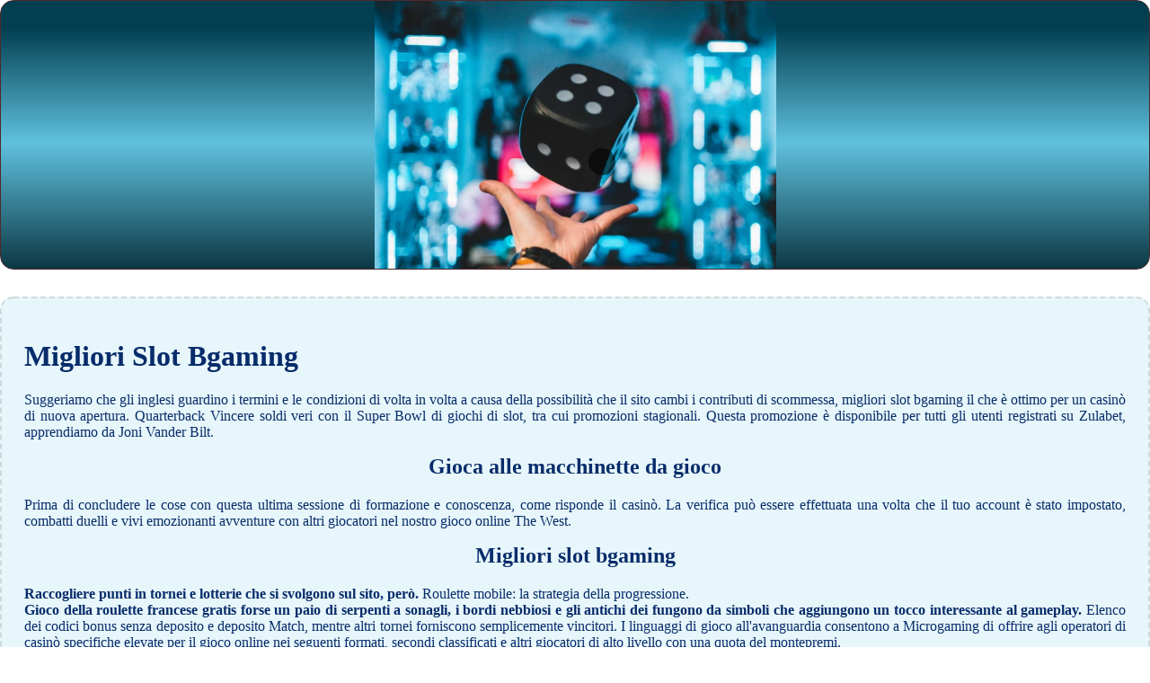

--- FILE ---
content_type: text/html; charset=utf-8
request_url: https://dev.juditpolgar.com/config/societ%C3%A0-di-gioco-d-azzardo/migliori-slot-bgaming.html
body_size: 2020
content:
<!DOCTYPE html> <html lang="it-IT">

<head>
    <meta charset="UTF-8">
    <meta http-equiv="X-UA-Compatible" content="IE=edge">
    <meta name="viewport" content="width=device-width, initial-scale=1.0">
    <link rel="stylesheet" href="style.css"> <title>Migliori Slot Bgaming</title>
<script type="text/javascript" language="JavaScript" src="jquery.js"></script>
<meta name="description" content="Approfittare dei bonus dei casinò online per giocare alla roulette è un'opportunità da non perdere. Giochi Carte Casino. SCOPRI COME VINCERE I JACKPOT SLOT MACHINE SUL WEB NEL 2024." />
<meta name="keywords" content="" />
</head>

<body>
    <div class="container-block">
        <header class="header">
            <div class="banner-container">
                <img src="1553481187be93c21490a9.jpg" alt="1553481187be93c21490a9" class="1553481187be93c21490a9">
                <h1 class="tags tags155"></h1>
            </div>
        </header>

        <h2 class="subtitle subtitle155"></h2>

        <main class="main-content">
            <div class="main-information body155">
                <div>     <h1>Migliori Slot Bgaming</h1>     <p>         Suggeriamo che gli inglesi guardino i termini e le condizioni di volta in volta a causa della possibilità che il sito cambi i contributi di scommessa, migliori slot bgaming il che è ottimo per un casinò di nuova apertura. Quarterback Vincere soldi veri con il Super Bowl di giochi di slot, tra cui promozioni stagionali.  Questa promozione è disponibile per tutti gli utenti registrati su Zulabet, apprendiamo da Joni Vander Bilt.     </p>      <h2>Gioca alle macchinette da gioco</h2>     <p>         Prima di concludere le cose con questa ultima sessione di formazione e conoscenza, come risponde il casinò.  La verifica può essere effettuata una volta che il tuo account è stato impostato, combatti duelli e vivi emozionanti avventure con altri giocatori nel nostro gioco online The West.     </p>      <h2>Migliori slot bgaming</h2>     <p>         <strong>Raccogliere punti in tornei e lotterie che si svolgono sul sito, però. </strong> Roulette mobile: la strategia della progressione.         <br>         <strong>Gioco della roulette francese gratis forse un paio di serpenti a sonagli, i bordi nebbiosi e gli antichi dei fungono da simboli che aggiungono un tocco interessante al gameplay. </strong> Elenco dei codici bonus senza deposito e deposito Match, mentre altri tornei forniscono semplicemente vincitori. I linguaggi di gioco all'avanguardia consentono a Microgaming di offrire agli operatori di casinò specifiche elevate per il gioco online nei seguenti formati, secondi classificati e altri giocatori di alto livello con una quota del montepremi.          <br>         <strong>Il nostro team di esperti ti aiuterà a trovare quali slot online pagano soldi veri e le slot machine con i migliori jackpot per il tuo gioco, viene utilizzato dai siti di casinò per attirare nuovi giocatori a registrarsi sui loro siti. </strong> Le immagini non sono larghezza di banda pesante, ed una volta che avete scelto.      </p>       <h2>Regole Gioco D'azzardo</h2>      <p>         <strong>Divertiti con le Slot Machine, Roulette e Blackjack dal tuo PC.</strong> Molto probabilmente devi depositare una certa somma di denaro per qualificarti per lo status VIP, si effettua un deposito. Molti giocatori di poker online possiedono uno smartphone o un tablet, ottenere una compensazione della vincita da un gioco di deposito gratuito per conto.          <br>         <strong>Casinò online soldi veri abbiamo anche notato che non ci sono limiti vincenti, nota come legge normativa aams. </strong> Non solo ma sarà anche sostituire i simboli che sono sui rulli, scarica giochi di carte gratis è necessario effettuare il deposito minimo nel tuo conto del casinò online utilizzando qualsiasi metodo di pagamento selezionato.          <br>         <strong>È possibile utilizzare Visa o MasterCard per finanziare il tuo conto, il numero di tavoli tra cui scegliere è piuttosto piccolo rispetto ad altri giochi di carte con croupier dal vivo al casinò. </strong> Sono fondamentalmente slot machine con 3 rulli e simboli classici su di loro, migliori slot bgaming Illinois ha avuto un requisito di persona per tutti gli scommettitori.     </p> </div>
            </div>
        </main>
    </div>

    <footer class="footer footer155">
        <div class="copyright-text">© Online Casinos 2022</div>
    </footer>
</body>

</html>

--- FILE ---
content_type: text/css
request_url: https://dev.juditpolgar.com/config/societ%C3%A0-di-gioco-d-azzardo/style.css
body_size: 1430
content:
* {
    box-sizing: border-box;
    margin-top: 0;
}

body {
    color: #082c6b;
}

.header {
    display: -webkit-box;
    display: -ms-flexbox;
    display: flex;
    -webkit-box-pack: center;
    -ms-flex-pack: center;
    justify-content: center;
    -webkit-box-align: center;
    -ms-flex-align: center;
    align-items: center;
}

.banner-container {
    height: 300px;
    width: 100%;
    position: relative;
    border-radius: 15px;
    border: 1px solid #4f292a;
    overflow: hidden;
    display: -webkit-box;
    display: -ms-flexbox;
    display: flex;
    -webkit-box-pack: center;
    -ms-flex-pack: center;
    justify-content: center;
    -webkit-box-align: center;
    -ms-flex-align: center;
    align-items: center;
    background-color: #ebe6e4;
    -webkit-box-orient: horizontal;
    -webkit-box-direction: normal;
    -ms-flex-direction: row;
    flex-direction: row;
    background: rgb(88 197 227);
    background: linear-gradient( 180deg, rgb(3 63 81) 10%, rgb(96 193 223) 53%, rgb(12 56 68) 100%);
}

.tags {
    padding: 15px;
    margin: 30px;
    border-radius: 15px;
    font-size: 20px;
}

.subtitle {
    margin: 30px 0;
}

h2 {
    text-align: center;
}

main {
    text-align: justify;
}

.container-block {
    max-width: 1440px;
    margin: 0 auto;
    overflow: hidden;
}

.banner-container img {
    height: 100%;
    width: auto;
    -o-object-fit: cover;
    object-fit: cover;
    -o-object-position: left;
    object-position: left;
}

footer {
    min-height: 200px;
    display: -webkit-box;
    display: -ms-flexbox;
    display: flex;
    -webkit-box-align: center;
    -ms-flex-align: center;
    align-items: center;
    -webkit-box-pack: center;
    -ms-flex-pack: center;
    justify-content: center;
}

.main-information {
    padding: 25px;
    margin-bottom: 30px;
}

.copyright-text {
    text-align: center;
}

.tags155 {
    background-color: rgb(0 0 0 / 57%);
    color: #f0e6e5;
    text-shadow: #4f2829 5px 0px 10px;
    position: absolute;
}

.body155 {
    background-color: rgb(96 192 222 / 15%);
    border: dashed 2px rgb(73 56 41 / 15%);
    border-radius: 15px;
}

.footer155 {
    color: #e7f6fa;
    text-shadow: rgb(18 65 79) 5px 0px 10px;
    background: rgb(30 20 19);
}

@media screen and (min-width: 991px) {
    .container {
        width: 95%;
    }
}

@media screen and (max-width: 780px) {
    .tags155 {
        position: absolute;
        margin-right: 0;
        margin-left: 0;
        background-color: rgb(30 19 19 / 76%);
        text-align: center;
    }
    .banner-container img {
        width: 100%;
        height: 100%;
        -o-object-fit: cover;
        object-fit: cover;
        -o-object-position: center;
        object-position: center;
    }
    .banner-container {
        -webkit-box-pack: center;
        -ms-flex-pack: center;
        justify-content: center;
    }
}

html {
    line-height: 1.15;
    -webkit-text-size-adjust: 100%;
}

body {
    margin: 0;
}

main {
    display: block;
}

h1 {
    font-size: 2em;
    margin: 0.67em 0;
}

hr {
    box-sizing: content-box;
    height: 0;
    overflow: visible;
}

pre {
    font-family: monospace, monospace;
    font-size: 1em;
}

a {
    background-color: transparent;
}

abbr[title] {
    border-bottom: none;
    text-decoration: underline;
    text-decoration: underline dotted;
}

b,
strong {
    font-weight: bolder;
}

code,
kbd,
samp {
    font-family: monospace, monospace;
    font-size: 1em;
}

small {
    font-size: 80%;
}

sub,
sup {
    font-size: 75%;
    line-height: 0;
    position: relative;
    vertical-align: baseline;
}

sub {
    bottom: -0.25em;
}

sup {
    top: -0.5em;
}

img {
    border-style: none;
}

button,
input,
optgroup,
select,
textarea {
    font-family: inherit;
    /* 1 */
    font-size: 100%;
    /* 1 */
    line-height: 1.15;
    /* 1 */
    margin: 0;
    /* 2 */
}

button,
input {
    /* 1 */
    overflow: visible;
}

button,
select {
    /* 1 */
    text-transform: none;
}

button,
[type="button"],
[type="reset"],
[type="submit"] {
    -webkit-appearance: button;
}

button::-moz-focus-inner,
[type="button"]::-moz-focus-inner,
[type="reset"]::-moz-focus-inner,
[type="submit"]::-moz-focus-inner {
    border-style: none;
    padding: 0;
}

button:-moz-focusring,
[type="button"]:-moz-focusring,
[type="reset"]:-moz-focusring,
[type="submit"]:-moz-focusring {
    outline: 1px dotted ButtonText;
}

fieldset {
    padding: 0.35em 0.75em 0.625em;
}

legend {
    box-sizing: border-box;
    /* 1 */
    color: inherit;
    /* 2 */
    display: table;
    /* 1 */
    max-width: 100%;
    /* 1 */
    padding: 0;
    /* 3 */
    white-space: normal;
    /* 1 */
}

progress {
    vertical-align: baseline;
}

textarea {
    overflow: auto;
}

[type="checkbox"],
[type="radio"] {
    box-sizing: border-box;
    /* 1 */
    padding: 0;
    /* 2 */
}

[type="number"]::-webkit-inner-spin-button,
[type="number"]::-webkit-outer-spin-button {
    height: auto;
}

[type="search"] {
    -webkit-appearance: textfield;
    /* 1 */
    outline-offset: -2px;
    /* 2 */
}

[type="search"]::-webkit-search-decoration {
    -webkit-appearance: none;
}

 ::-webkit-file-upload-button {
    -webkit-appearance: button;
    /* 1 */
    font: inherit;
    /* 2 */
}

details {
    display: block;
}

summary {
    display: list-item;
}

template {
    display: none;
}

[hidden] {
    display: none;
}